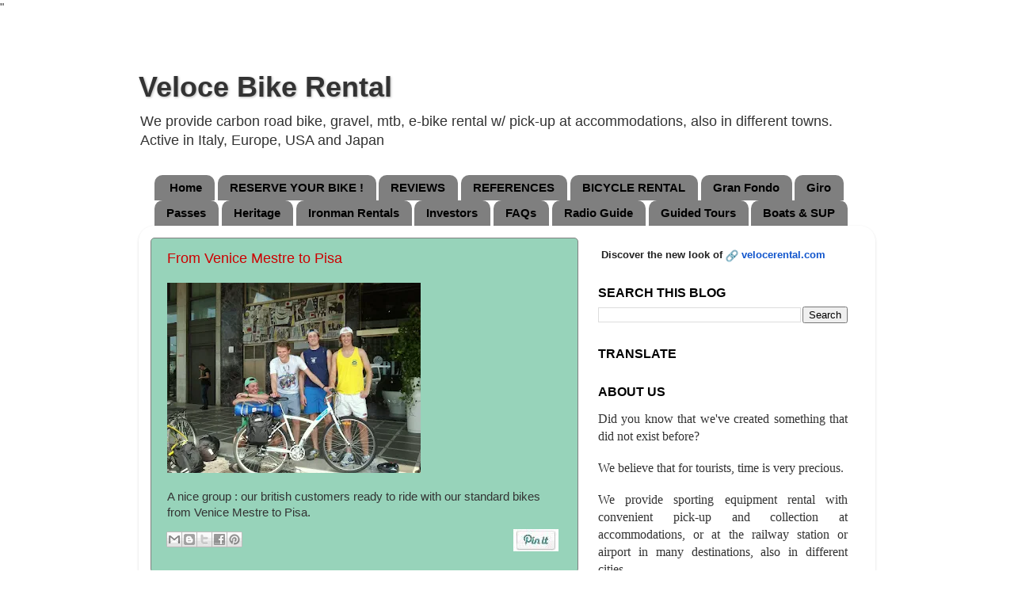

--- FILE ---
content_type: text/html; charset=UTF-8
request_url: https://www.rentalbikeitaly.com/b/stats?style=BLACK_TRANSPARENT&timeRange=ALL_TIME&token=APq4FmCCdjYhtgQzW_yMj_w6A6bRLosZd3IunI2qLya4k1qs3POPvs4JQHaOSmbRMvjoZNGyWgLh-UBkaeL8Dv3fCiStlClLKg
body_size: 41
content:
{"total":5255546,"sparklineOptions":{"backgroundColor":{"fillOpacity":0.1,"fill":"#000000"},"series":[{"areaOpacity":0.3,"color":"#202020"}]},"sparklineData":[[0,25],[1,21],[2,30],[3,59],[4,45],[5,18],[6,25],[7,27],[8,25],[9,28],[10,20],[11,23],[12,22],[13,22],[14,29],[15,26],[16,26],[17,100],[18,26],[19,61],[20,47],[21,37],[22,30],[23,34],[24,28],[25,24],[26,24],[27,36],[28,27],[29,19]],"nextTickMs":66666}

--- FILE ---
content_type: text/html; charset=utf-8
request_url: https://www.google.com/recaptcha/api2/aframe
body_size: 266
content:
<!DOCTYPE HTML><html><head><meta http-equiv="content-type" content="text/html; charset=UTF-8"></head><body><script nonce="h4bbZOO46YdChmRpE8YtYQ">/** Anti-fraud and anti-abuse applications only. See google.com/recaptcha */ try{var clients={'sodar':'https://pagead2.googlesyndication.com/pagead/sodar?'};window.addEventListener("message",function(a){try{if(a.source===window.parent){var b=JSON.parse(a.data);var c=clients[b['id']];if(c){var d=document.createElement('img');d.src=c+b['params']+'&rc='+(localStorage.getItem("rc::a")?sessionStorage.getItem("rc::b"):"");window.document.body.appendChild(d);sessionStorage.setItem("rc::e",parseInt(sessionStorage.getItem("rc::e")||0)+1);localStorage.setItem("rc::h",'1768835641133');}}}catch(b){}});window.parent.postMessage("_grecaptcha_ready", "*");}catch(b){}</script></body></html>